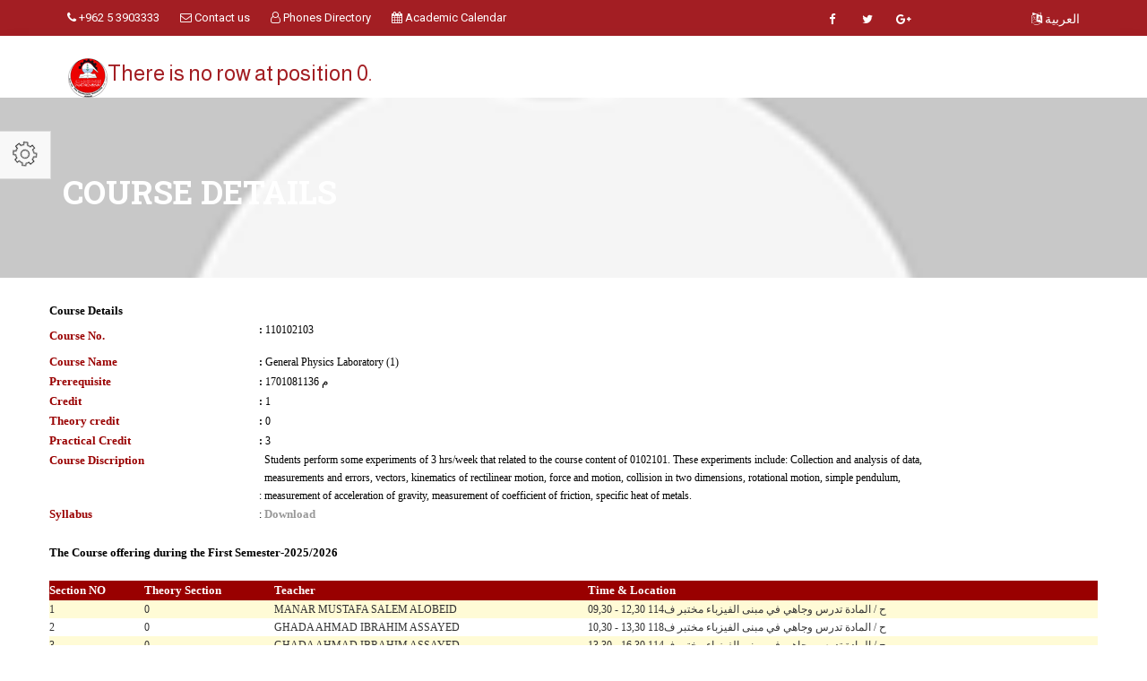

--- FILE ---
content_type: text/html; charset=utf-8
request_url: https://hu.edu.jo/en/facnew/dept/CourseDetails.aspx?t=0&CrsID=110102103
body_size: 33416
content:





<!DOCTYPE html>

<html xmlns="http://www.w3.org/1999/xhtml" dir="ltr" lang="en">
<head><title>
	CourseDetails
</title>
    <style type="text/css">
        .auto-style1 {
            text-align: left;
        }
    </style>
<meta http-equiv="X-UA-Compatible" content="IE=Edge" />
    <!-- Meta Tags -->
   
    <meta name="viewport" content="width=device-width,initial-scale=1.0" /><meta http-equiv="content-type" content="text/html; charset=UTF-8" /><meta name="DESCRIPTION" content="The Hashemite University (HU) is the fifth state university in the Hashemite Kingdom of Jordan. It is located on the outskirts of the city of Zarqa to the east (about 45 minutes drive) of the capital Amman. Al-Zarqa Governorate is the second most populated Governorate in the country" /><meta name="KEYWORDS" content="the hashemite university,maps,job corner,HU Shortcuts,The International Conference and Exhibition on Green Energy &amp; Sustainability,Admission,Library,Tendering,employee portal,student portal,Parentsportal,About HU,e-learning,academic,student directory,faculty directory,Laws and Regulations,HU Online,news center,مركز الأخبار,black board,بلاك بورد,الجدول الدراسي,class schedule ,جدول الإمتحانات,exams schedule,academic calendar,وظائف شاغرة,التسجيل,العطاءات,الجامعة الهاشمية,بوابة الموظف الإلكترونية,بوابة الطالب الالكترونية,بوابة ولي الأمر,خدمة البريد الإلكتروني, Sciences (FOS), Economics and Administrative Sciences (FOE), Educational Sciences (FEAS), Engineering (FOE), Arts (ART), Medicine (FOM), Physical Education and Sport Sciences (FPESS), Allied Health Sciences (FAHS), Nursing (FON), Prince Al-Hussein Bin Abdallah II For Information Technology (IT), Natural Resources and Environment (FENR),Queen Rania Institute of Tourism and Heritage (QRITH),Queen Rania Faculty for Childhood (QRFC), Biology and Biotechnology, Chemistry, Physics, Mathematics, Economics, Banking and Financial Sciences, Educational Foundations and Administration, Teaching and Curriculum, Educational Psychology, Industrial Engineering, Mechanical Engineering, Mechatronics Engineering, Electrical Engineering, Bio-Medical Engineering, Civil Engineering, Computer Engineering, Social and Humanities, Arabic Language and Literature, English Language and Literature, Sport Rehabilitation, Coaching and Sport Management, Physical Education and Sport Sciences, Laboratory Medical Sciences, Clinical Nutrition and Dietetics, Occupational Therapy , Radiological Medical Image , Physical Therapy, Computer Information System (CIS), Software Engineering (SWE), Computer Science and Applications (CSA), Land Management and Environment, Earth Sciences and Environment, Water Management and Environment, Sustainable Tourism, Conservation Science, Cultural Resources Management and Museology, Child Education,Deanship of Research,Council,Functions,Publications,Journals,Funded ,Research,Statistics,Centers,Forms,Regulations ,Council,Functions,Programes,Theses Store,Statistics,Admissions,Fees,Forms,Regulations,Graduate Catalogue, الجامعة الهاشمية, الهاشمية ,الجامعات الاردنية,التعليم العالي , التعليم عن بعد, " /><meta name="OWNER" content=" the hashemite university" /><meta http-equiv="CHARSET" content="utf-8 " /><meta name="RATING" content="General" /><meta name="ROBOTS" content="index,follow" /><meta name="REVISIT-AFTER" content="5 days" /><meta name="COPYRIGHT" content="2021  The Hashemite University" /><meta name="AUTHOR" content="HU. The Hashemite University /  Councils Secretariat Department" /><meta name="google-site-verification" content="KVqu-M4v9eiBFgRT4UsfZyrLn9_4zANqRfyLNbNIgjs" /><meta http-equiv="Expires" content="30" />




<!-- Favicon and Touch Icons -->
<link href="images/favicon.ico" rel="shortcut icon" type="image/png" /><link href="images/apple-touch-icon.png" rel="apple-touch-icon" /><link href="images/apple-touch-icon-72x72.png" rel="apple-touch-icon" sizes="72x72" /><link href="images/apple-touch-icon-114x114.png" rel="apple-touch-icon" sizes="114x114" /><link href="images/apple-touch-icon-144x144.png" rel="apple-touch-icon" sizes="144x144" />

<!-- Stylesheet -->
<link href="css/bootstrap.min.css" rel="stylesheet" type="text/css" /><link href="css/jquery-ui.min.css" rel="stylesheet" type="text/css" /><link href="css/animate.css" rel="stylesheet" type="text/css" /><link href="css/css-plugin-collections.css" rel="stylesheet" />
<!-- CSS | menuzord megamenu skins -->
<link href="css/menuzord-megamenu.css" rel="stylesheet" /><link href="css/menuzord-skins/menuzord-boxed.css" rel="stylesheet" />
<!-- CSS | Main style file -->
<link href="css/style-main.css" rel="stylesheet" type="text/css" />
<!-- CSS | Preloader Styles -->
<link href="css/preloader.css" rel="stylesheet" type="text/css" />
<!-- CSS | Custom Margin Padding Collection -->
<link href="css/custom-bootstrap-margin-padding.css" rel="stylesheet" type="text/css" />
<!-- CSS | Responsive media queries -->
<link href="css/responsive.css" rel="stylesheet" type="text/css" />
<!-- CSS | Style css. This is the file where you can place your own custom css code. Just uncomment it and use it. -->
<!-- <link href="css/style.css" rel="stylesheet" type="text/css" /> -->

<!-- Revolution Slider 5.x CSS settings -->
<link href="js/revolution-slider/css/settings.css" rel="stylesheet" type="text/css" /><link href="js/revolution-slider/css/layers.css" rel="stylesheet" type="text/css" /><link href="js/revolution-slider/css/navigation.css" rel="stylesheet" type="text/css" />

<!-- CSS | Theme Color -->
<link href="css/colors/theme-skin-color-set1.css" rel="stylesheet" />
<!-- external javascripts -->
<script src="js/jquery-2.2.4.min.js"></script>
<script src="js/jquery-ui.min.js"></script>
<script src="js/bootstrap.min.js"></script>
<!-- JS | jquery plugin collection for this theme -->
<script src="js/jquery-plugin-collection.js"></script>

<!-- Revolution Slider 5.x SCRIPTS -->
<script src="js/revolution-slider/js/jquery.themepunch.tools.min.js"></script>
<script src="js/revolution-slider/js/jquery.themepunch.revolution.min.js"></script>

<!-- HTML5 shim and Respond.js for IE8 support of HTML5 elements and media queries -->
<!-- WARNING: Respond.js doesn't work if you view the page via file:// -->
<!--[if lt IE 9]>
  <script src="https://oss.maxcdn.com/html5shiv/3.7.2/html5shiv.min.js"></script>
  <script src="https://oss.maxcdn.com/respond/1.4.2/respond.min.js"></script>
<![endif]-->

    <style>
        @import url(http://fonts.googleapis.com/earlyaccess/droidarabickufi.css);

        .TouchScrollbar {
  
  overflow: scroll; 
  -webkit-overflow-scrolling:touch;
}

/* Hide scrollbar for Chrome, Safari and Opera */
.TouchScrollbar::-webkit-scrollbar {
    display: none;
}

/* Hide scrollbar for IE and Edge */
.TouchScrollbar {
    -ms-overflow-style: none;
}
    </style>

</head>
<body  >
   

    
<div id="wrapper" class="clearfix">
 
  
  <!-- Header -->
    <header id="header" class="header">

          <div class="header-top bg-theme-colored2 sm-text-center">

      <div class="container">
        <div class="row">
          <div class="col-md-6">
            <div class="widget text-white">
              <ul class="list-inline xs-text-center text-white">
                <li class="m-0 pl-10 pr-10"> <a href="#" class="text-white"><i class="fa fa-phone text-white"></i> +962 5 3903333</a> </li>
                <li class="m-0 pl-10 pr-10"> 
                    <a href="https://hu.edu.jo/en/summon.aspx" class="text-white"><i class="fa fa-envelope-o text-white "></i> Contact us</a> 
                </li>

                  <li class="m-0 pl-10 pr-10"> <a href="https://tel.hu.edu.jo/" class="text-white"><i class="fa fa-user-o  text-white"></i> Phones Directory </a> </li>
                  <li class="m-0 pl-10 pr-10">
                      <a href="https://hu.edu.jo/en/unitCenter/index.aspx?typ=49&deptid=40000000" class="text-white"><i class="fa fa-calendar"></i> Academic Calendar</a>
                  </li>

                
              </ul>
            </div>
          </div>
          
             <div class="col-md-4 pr-0">
            <div class="widget">
              <ul class="styled-icons icon-sm pull-right flip sm-pull-none sm-text-center mt-5">
                <li><a href="https://www.facebook.com/TheHashemiteUniversity"><i class="fa fa-facebook text-white"></i></a></li>
                <li><a href="#"><i class="fa fa-twitter text-white"></i></a></li>
                <li><a href="#"><i class="fa fa-google-plus text-white"></i></a></li>
            


                
              </ul>
            </div>
          </div>
  <div class="col-md-2">
                <ul class="list-inline sm-pull-none sm-text-center text-right text-white mb-sm-20 mt-10">
                    <li class="m-0 pl-10"> <a href="https://hu.edu.jo/facnew/dept?deptid= " class="text-white "><i class="fa fa-language text-white"></i> العربية</a> </li>
           
                </ul>
            </div>
         
        </div>
      </div>
    </div>

                <div class="header-nav">
            <div class="header-nav-wrapper navbar-scrolltofixed bg-white nav-lg">
                <div class="container">
                    <nav id="menuzord-right" class="menuzord default no-bg">
                       


                          <a class="switchable-logo pull-left flip mt-20 pt-5" href="https://hu.edu.jo/en/"> <img class="logo-default" src="images/logo.png" alt="HU_logo"/>
                            <img class="logo-scrolled-to-fixed" src="images/logo.png" alt="HU_logo"/></a> 
                           <a class="switchable-logo pull-left flip mt-20 pt-5" href="Default.aspx">  

 <h3 class="text-uppercasetext-theme-colored mt-0 mt-sm-50"> <span class="text-theme-colored2"> <span id="ctl00_unit_name_Label1">There is no row at position 0.</span> </span></h3>
                        </a>

                        <ul class="menuzord-menu">


                            

                            


                        </ul>
                    </nav>
                </div>
            </div>
        </div>

    </header>














 
  
 
 
    <style>

      
        th{
            text-align:left!important ;
        }

        tD{
            text-align:left!important ;
        }
    </style>
        <!-- Start main-content -->
  <div class="main-content">
   
      <!-- Section: inner-header -->
      <section class="inner-header divider " data-bg-img="img_src.aspx">
          <div class="container pt-60 pb-60">
              <!-- Section Content -->
              <div class="section-content">
                  <div class="row">
                      <div class="col-sm-8 text-left flip xs-text-center ">
                          <h2  class="title text-white"> Course Details</h2>
                      </div>
             
                  </div>
              </div>
          </div>
      </section>

      <!-- Section: About -->
      <section>
          <div class="container">
              <div class="row">
                      
<form name="aspnetForm" method="post" action="./CourseDetails.aspx?t=0&amp;CrsID=110102103" id="aspnetForm">
<div>
<input type="hidden" name="__VIEWSTATE" id="__VIEWSTATE" value="/[base64]/[base64]/[base64]/[base64]/[base64]/[base64]/[base64]/[base64]/[base64]/[base64]" />
</div>

<div>

	<input type="hidden" name="__VIEWSTATEGENERATOR" id="__VIEWSTATEGENERATOR" value="7C031A55" />
</div>

     <table class="nav-justified">
        <tr>
            <td align="left" style="width: 100%; height: 18px">
                <span id="ctl00_ContentPlaceHolder1_Label1" style="display:inline-block;width:240px;font-weight: bold; font-size: 10pt;
                    color: #000000; font-family: Tahoma">Course Details</span></td>
        </tr>
        <tr>
            <td style="width: 100%">
                <table cellspacing="0" border="0" id="ctl00_ContentPlaceHolder1_FormView1" style="width:100%;border-collapse:collapse;direction: ltr;
                    text-align: left">
	<tr>
		<td colspan="2">
                        <strong style="font-weight: bold; font-size: 10pt; color: #990000; font-family: Tahoma">
                            <table style="width: 100%; height: 80px">
                                <tr>
                                    <td align="left" style="width: 20%; height: 20px">
                                        Course No.</td>
                                    <td style="font-size: 9pt; width:80%; color: #000000;
                                        font-family: Tahoma; height: 20px" class="auto-style1">
                                        :
                                        <span id="ctl00_ContentPlaceHolder1_FormView1_NO" style="display:inline-block;height:35px;width:80%;font-weight: normal; font-size: 9pt; color: #000000; font-family: Tahoma">110102103</span></td>
                                </tr>
                                <tr>
                                    <td align="left" style="width: 20%; height: 20px;">
                            Course Name</td>
                                    <td style="font-weight: bold; font-size: 9pt; width: 80%; color: #000000; font-family: Tahoma;
                                        height: 20px" class="auto-style1">
                                        :
                                        <span id="ctl00_ContentPlaceHolder1_FormView1_CourseLabel" style="display:inline-block;color:Black;font-family:Tahoma;font-size:9pt;font-weight:normal;width:80%;">General Physics Laboratory (1)</span></td>
                                </tr>
                                <tr>
                                    <td align="left" style="width: 20%; height: 20px">
                                        Prerequisite</td>
                                    <td style="font-weight: bold; font-size: 9pt; width: 80%; color: #000000;
                                        font-family: Tahoma; height: 20px" class="auto-style1">
                                        :
                                        <span id="ctl00_ContentPlaceHolder1_FormView1_Label2" style="display:inline-block;color:Black;font-family:Tahoma;font-size:9pt;font-weight:normal;width:80%;">1701081136 م</span></td>
                                </tr>
                                <tr>
                                    <td align="left" style="width:20%; height: 20px;">
                            Credit&nbsp;</td>
                                    <td style="font-weight: bold; font-size: 9pt; width: 80%; color: #000000; font-family: Tahoma;
                                        height: 20px" class="auto-style1">
                                        :
                                        <span id="ctl00_ContentPlaceHolder1_FormView1_CreditLabel" style="display:inline-block;color:Black;font-family:Tahoma;font-size:9pt;font-weight:normal;width:80%;">1</span></td>
                                </tr>
                                <tr>
                                    <td align="left" style="width: 20%; height: 20px">
                                        Theory credit</td>
                                    <td style="font-weight: bold; font-size: 9pt; width: 80%; color: #000000; font-family: Tahoma;
                                        height: 20px" class="auto-style1">
                                        :
                                        <span id="ctl00_ContentPlaceHolder1_FormView1_Theory_creditLabel" style="display:inline-block;color:Black;font-family:Tahoma;font-size:9pt;font-weight:normal;width:80%;">0</span></td>
                                </tr>
                                <tr>
                                    <td align="left" style="width: 20%; height: 20px;">
                                        Practical Credit</td>
                                    <td style="font-weight: bold; font-size: 9pt; width: 80%; color: #000000; font-family: Tahoma;
                                        height: 20px" class="auto-style1">
                                        :
                                        <span id="ctl00_ContentPlaceHolder1_FormView1_Practical_CreditLabel" style="display:inline-block;color:Black;font-family:Tahoma;font-size:9pt;font-weight:normal;width:80%;">3</span></td>
                                </tr>
                                <tr>
                                    <td align="left" style="width: 20%; height: 20px" valign="top">
                                        Course Discription</td>
                                    <td style="font-weight: normal; font-size: 9pt; width: 80%; color: #000000;
                                        font-family: Tahoma; height: 20px" valign="top" class="auto-style1">
                                        : 
                                        <span id="ctl00_ContentPlaceHolder1_FormView1_crs_desc_a" style="display:inline-block;width:80%;">Students perform some experiments of 3 hrs/week that related to the course content of  0102101. These experiments include:
Collection and analysis of data, measurements and errors, vectors, kinematics of rectilinear motion, force and motion, collision in two dimensions, rotational motion, simple pendulum, measurement of acceleration of gravity, measurement of coefficient of friction, specific heat of metals.
</span></td>
                                </tr>
                                <tr>
                                    <td align="left" style="width: 20%; height: 20px">
                                        Syllabus</td>
                                    <td align="left" style="font-weight: normal; font-size: 9pt; width: 80%; color: #000000;
                                        font-family: Tahoma; height: 20px">
                                        :
                                        <a id="ctl00_ContentPlaceHolder1_FormView1_HyperLink2" disabled="disabled" target="_blank" style="display:inline-block;width:113px;font-weight: bold; font-size: 10pt">Download</a></td>
                                </tr>
                            </table>
                        </strong> 
                    </td>
	</tr>
</table>
                
            </td>
        </tr>
        <tr>
            <td align="left" style="width: 100%; height: 19px">
                <table cellspacing="0" border="0" id="ctl00_ContentPlaceHolder1_FormView2" style="height:24px;width:100%;border-collapse:collapse;">
	<tr>
		<td colspan="2">
                        <table style="width: 100%">
                            <tr>
                                <td align="left" style="width: 100px; direction: ltr; text-align: left" valign="middle">
                                    <span id="ctl00_ContentPlaceHolder1_FormView2_Label4" style="display:inline-block;color:Black;font-family:Tahoma;font-size:10pt;font-weight:bold;width:100%;">The Course offering during the  First Semester-2025/2026</span>
                                </td>
                            </tr>
                        </table>
                    </td>
	</tr>
</table>
            </td>
        </tr>
        <tr>
            <td style="height: 124px; text-align: center;" align="center">
                <div>
	<table cellspacing="0" cellpadding="4" border="0" id="ctl00_ContentPlaceHolder1_GridView1" style="color:#333333;font-family:Tahoma;font-size:9pt;width:100%;border-collapse:collapse;">
		<tr style="color:White;background-color:#990000;font-family:Tahoma;font-size:10pt;font-weight:bold;">
			<th scope="col">Section NO</th><th scope="col">Theory Section</th><th scope="col">Teacher</th><th scope="col">Time &amp; Location</th>
		</tr><tr style="color:#333333;background-color:#FFFBD6;">
			<td>1</td><td>0</td><td>  MANAR MUSTAFA SALEM ALOBEID</td><td> 09,30 -  12,30  ح         /  المادة تدرس وجاهي في مبنى الفيزباء مختبر ف114</td>
		</tr><tr style="color:#333333;background-color:White;">
			<td>2</td><td>0</td><td>  GHADA AHMAD IBRAHIM ASSAYED</td><td> 10,30 -  13,30  ح         /  المادة تدرس وجاهي في مبنى الفيزباء مختبر ف118</td>
		</tr><tr style="color:#333333;background-color:#FFFBD6;">
			<td>3</td><td>0</td><td>  GHADA AHMAD IBRAHIM ASSAYED</td><td> 13,30 -  16,30  ح         /  المادة تدرس وجاهي في مبنى الفيزباء مختبر ف114</td>
		</tr><tr style="color:#333333;background-color:White;">
			<td>4</td><td>0</td><td>  GHADA AHMAD IBRAHIM ASSAYED</td><td> 11,30 -  14,30  ن         /  المادة تدرس وجاهي في مبنى الفيزباء مختبر ف118</td>
		</tr><tr style="color:#333333;background-color:#FFFBD6;">
			<td>5</td><td>0</td><td>  MANAR MUSTAFA SALEM ALOBEID</td><td> 11,30 -  14,30  ن         /  المادة تدرس وجاهي في مبنى الفيزباء مختبر ف114</td>
		</tr><tr style="color:#333333;background-color:White;">
			<td>6</td><td>0</td><td>  GHADA AHMAD IBRAHIM ASSAYED</td><td> 14,30 -  17,30  ن         /  المادة تدرس وجاهي في مبنى الفيزباء مختبر ف118</td>
		</tr><tr style="color:#333333;background-color:#FFFBD6;">
			<td>7</td><td>0</td><td>  IYAD KHALAF AWAD ALHAGAISH</td><td> 08,30 -  11,30  ث         /  المادة تدرس وجاهي في مبنى الفيزباء مختبر ف114</td>
		</tr><tr style="color:#333333;background-color:White;">
			<td>8</td><td>0</td><td>  MANAR MUSTAFA SALEM ALOBEID</td><td> 10,30 -  13,30  ث         /  المادة تدرس وجاهي في مبنى الفيزباء مختبر ف118</td>
		</tr><tr style="color:#333333;background-color:#FFFBD6;">
			<td>9</td><td>0</td><td>  IYAD KHALAF AWAD ALHAGAISH</td><td> 14,30 -  17,30  ث         /  المادة تدرس وجاهي في مبنى الفيزباء مختبر ف114</td>
		</tr><tr style="color:#333333;background-color:White;">
			<td>10</td><td>0</td><td>  GHADA AHMAD IBRAHIM ASSAYED</td><td> 11,30 -  14,30  ر         /  المادة تدرس وجاهي في مبنى الفيزباء مختبر ف118</td>
		</tr><tr style="color:#333333;background-color:#FFFBD6;">
			<td>11</td><td>0</td><td>  MANAR MUSTAFA SALEM ALOBEID</td><td> 14,30 -  17,30  ر         /  المادة تدرس وجاهي في مبنى الفيزباء مختبر ف118</td>
		</tr><tr style="color:#333333;background-color:White;">
			<td>12</td><td>0</td><td>  GHADA AHMAD IBRAHIM ASSAYED</td><td> 14,30 -  17,30  ر         /  المادة تدرس وجاهي في مبنى الفيزباء مختبر ف117</td>
		</tr><tr style="color:#333333;background-color:#FFFBD6;">
			<td>13</td><td>0</td><td>  ANAS YOUSEF NIMER AL REYAHI</td><td> 13,00 -  16,00  ر         /  المادة تدرس وجاهي في مبنى الفيزباء مختبر ف114</td>
		</tr><tr style="color:#333333;background-color:White;">
			<td>15</td><td>0</td><td>  IYAD KHALAF AWAD ALHAGAISH</td><td> 11,30 -  14,30  ث         /  المادة تدرس وجاهي في مبنى الفيزباء مختبر ف114</td>
		</tr>
	</table>
</div>
                </td>
        </tr>
        </table>

            </form>
          </div>
              </div>
      </section>
</div>
    
    
    
    
    
    
    
    
    
    
    
    
    
    
    
    
    
    
    
    
    
    
    
       
    
    
    

    
 
    
    <footer id="footer" class="footer divider layer-overlay overlay-dark-8" data-bg-img="images/btm.jpg">
    <div class="container pt-70 pb-40">
      <div class="row">
        <div class="col-sm-6 col-md-3">
          <div class="widget dark">
            

 <h3 class="text-uppercasetext-theme-colored mt-0 mt-sm-50"> <span class="text-theme-colored2"> <span id="ctl00_unit_name1_Label1">There is no row at position 0.</span> </span></h3>
            <p>Hashemite University, Zarqa, Jordan.</p>
            <ul class="list-inline mt-5">
              <li class="m-0 pl-10 pr-10"> <i class="fa fa-phone text-theme-colored2 mr-5"></i> <a class="text-gray" href="#">+962-5-3903333 </a> </li>
              <li class="m-0 pl-10 pr-10"> <i class="fa fa-envelope-o text-theme-colored2 mr-5"></i> <a class="text-gray" href="https://hu.edu.jo/en/summon.aspx">contact</a> </li>
              <li class="m-0 pl-10 pr-10"> <i class="fa fa-globe text-theme-colored2 mr-5"></i> <a class="text-gray" href="#">www.hu.edu.jo.com</a> </li>
            </ul>            
            <ul class="styled-icons icon-sm icon-bordered icon-circled clearfix mt-10">
              <li><a href="https://www.facebook.com/TheHashemiteUniversity/"><i class="fa fa-facebook"></i></a></li>
              <li><a ><i class="fa fa-twitter"></i></a></li>
              
              <li><a href="https://plus.google.com"><i class="fa fa-google-plus"></i></a></li>
            </ul>
          </div>
        </div>
      
      </div>
    </div>
    <div class="footer-bottom" data-bg-color="#2b2d3b">
      <div class="container pt-20 pb-20">
        <div class="row">
          <div class="col-md-6">
            <p class="font-12 text-black-777 m-0 sm-text-center">Copyright &copy;2020 The Hashemite University. All Rights Reserved</p>
          </div>
          <div class="col-md-6 text-right">
            <div class="widget no-border m-0">
              <ul class="list-inline sm-text-center mt-5 font-12">
              
                <li>
                  <a href="https://hu.edu.jo/en/unitCenter/?unitid=78000000">Help Desk</a>
                </li>
                <li>|</li>
                <li>
                  <a href="https://hu.edu.jo/en/unitCenter/?unitid=78000000">Support</a>
                </li>
              </ul>
            </div>
          </div>
        </div>
      </div>
    </div>
  </footer>
  <a class="scrollToTop" href="#"><i class="fa fa-angle-up"></i></a>
</div>
<!-- end wrapper 

<!-- Footer Scripts -->
<!-- JS | Custom script for all pages -->
<script src="js/custom.js"></script>

<!-- SLIDER REVOLUTION 5.0 EXTENSIONS  
      (Load Extensions only on Local File Systems ! 
       The following part can be removed on Server for On Demand Loading) -->
<script type="text/javascript" src="js/revolution-slider/js/extensions/revolution.extension.actions.min.js"></script>
<script type="text/javascript" src="js/revolution-slider/js/extensions/revolution.extension.carousel.min.js"></script>
<script type="text/javascript" src="js/revolution-slider/js/extensions/revolution.extension.kenburn.min.js"></script>
<script type="text/javascript" src="js/revolution-slider/js/extensions/revolution.extension.layeranimation.min.js"></script>
<script type="text/javascript" src="js/revolution-slider/js/extensions/revolution.extension.migration.min.js"></script>
<script type="text/javascript" src="js/revolution-slider/js/extensions/revolution.extension.navigation.min.js"></script>
<script type="text/javascript" src="js/revolution-slider/js/extensions/revolution.extension.parallax.min.js"></script>
<script type="text/javascript" src="js/revolution-slider/js/extensions/revolution.extension.slideanims.min.js"></script>
<script type="text/javascript" src="js/revolution-slider/js/extensions/revolution.extension.video.min.js"></script>

       
  
</body>
</html>
